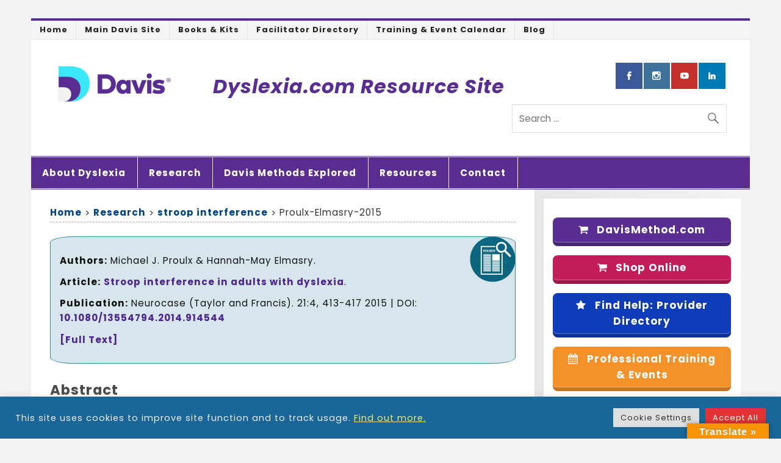

--- FILE ---
content_type: text/html; charset=UTF-8
request_url: https://www.dyslexia.com/reference/proulx-elmasry-2015/
body_size: 18848
content:
<!DOCTYPE html><!-- HTML 5 -->
<html dir="ltr" lang="en-US" prefix="og: https://ogp.me/ns# fb: http://ogp.me/ns/fb#">

<head>
<meta charset="UTF-8" />
<meta name="viewport" content="width=device-width, initial-scale=1">
<link rel="profile" href="http://gmpg.org/xfn/11" />
<link rel="pingback" href="https://www.dyslexia.com/xmlrpc.php" />

<title>Proulx-Elmasry-2015 | Dyslexia.com Resource Site</title>

		<!-- All in One SEO 4.9.3 - aioseo.com -->
	<meta name="description" content="Abstract Prior research on developmental dyslexia using Stroop tasks with young participants has found increased interference in participants with dyslexia relative to controls. Here we extend these findings to adult participants, and introduce a novel test of Stroop incongruity, whereby the color names appeared on an object colored in the incongruent color. The results imply" />
	<meta name="robots" content="max-image-preview:large" />
	<link rel="canonical" href="https://www.dyslexia.com/reference/proulx-elmasry-2015/" />
	<meta name="generator" content="All in One SEO (AIOSEO) 4.9.3" />
		<meta property="og:locale" content="en_US" />
		<meta property="og:site_name" content="Dyslexia.com Resource Site |" />
		<meta property="og:type" content="article" />
		<meta property="og:title" content="Proulx-Elmasry-2015 | Dyslexia.com Resource Site" />
		<meta property="og:description" content="Abstract Prior research on developmental dyslexia using Stroop tasks with young participants has found increased interference in participants with dyslexia relative to controls. Here we extend these findings to adult participants, and introduce a novel test of Stroop incongruity, whereby the color names appeared on an object colored in the incongruent color. The results imply" />
		<meta property="og:url" content="https://www.dyslexia.com/reference/proulx-elmasry-2015/" />
		<meta property="og:image" content="https://www.dyslexia.com/wp-content/uploads/2024/04/davisrlogo.png" />
		<meta property="og:image:secure_url" content="https://www.dyslexia.com/wp-content/uploads/2024/04/davisrlogo.png" />
		<meta property="article:published_time" content="2020-09-14T03:04:33+00:00" />
		<meta property="article:modified_time" content="2024-12-15T10:48:49+00:00" />
		<meta name="twitter:card" content="summary" />
		<meta name="twitter:title" content="Proulx-Elmasry-2015 | Dyslexia.com Resource Site" />
		<meta name="twitter:description" content="Abstract Prior research on developmental dyslexia using Stroop tasks with young participants has found increased interference in participants with dyslexia relative to controls. Here we extend these findings to adult participants, and introduce a novel test of Stroop incongruity, whereby the color names appeared on an object colored in the incongruent color. The results imply" />
		<meta name="twitter:image" content="https://www.dyslexia.com/wp-content/uploads/2024/04/davisrlogo.png" />
		<script type="application/ld+json" class="aioseo-schema">
			{"@context":"https:\/\/schema.org","@graph":[{"@type":"BreadcrumbList","@id":"https:\/\/www.dyslexia.com\/reference\/proulx-elmasry-2015\/#breadcrumblist","itemListElement":[{"@type":"ListItem","@id":"https:\/\/www.dyslexia.com#listItem","position":1,"name":"Home","item":"https:\/\/www.dyslexia.com","nextItem":{"@type":"ListItem","@id":"https:\/\/www.dyslexia.com\/reference\/#listItem","name":"References"}},{"@type":"ListItem","@id":"https:\/\/www.dyslexia.com\/reference\/#listItem","position":2,"name":"References","item":"https:\/\/www.dyslexia.com\/reference\/","nextItem":{"@type":"ListItem","@id":"https:\/\/www.dyslexia.com\/tag\/stroop-interference\/#listItem","name":"stroop interference"},"previousItem":{"@type":"ListItem","@id":"https:\/\/www.dyslexia.com#listItem","name":"Home"}},{"@type":"ListItem","@id":"https:\/\/www.dyslexia.com\/tag\/stroop-interference\/#listItem","position":3,"name":"stroop interference","item":"https:\/\/www.dyslexia.com\/tag\/stroop-interference\/","nextItem":{"@type":"ListItem","@id":"https:\/\/www.dyslexia.com\/reference\/proulx-elmasry-2015\/#listItem","name":"Proulx-Elmasry-2015"},"previousItem":{"@type":"ListItem","@id":"https:\/\/www.dyslexia.com\/reference\/#listItem","name":"References"}},{"@type":"ListItem","@id":"https:\/\/www.dyslexia.com\/reference\/proulx-elmasry-2015\/#listItem","position":4,"name":"Proulx-Elmasry-2015","previousItem":{"@type":"ListItem","@id":"https:\/\/www.dyslexia.com\/tag\/stroop-interference\/#listItem","name":"stroop interference"}}]},{"@type":"Organization","@id":"https:\/\/www.dyslexia.com\/#organization","name":"Dyslexia the Gift","url":"https:\/\/www.dyslexia.com\/","logo":{"@type":"ImageObject","url":"https:\/\/www.dyslexia.com\/wp-content\/uploads\/2024\/04\/davisrlogo.png","@id":"https:\/\/www.dyslexia.com\/reference\/proulx-elmasry-2015\/#organizationLogo","width":300,"height":102},"image":{"@id":"https:\/\/www.dyslexia.com\/reference\/proulx-elmasry-2015\/#organizationLogo"}},{"@type":"WebPage","@id":"https:\/\/www.dyslexia.com\/reference\/proulx-elmasry-2015\/#webpage","url":"https:\/\/www.dyslexia.com\/reference\/proulx-elmasry-2015\/","name":"Proulx-Elmasry-2015 | Dyslexia.com Resource Site","description":"Abstract Prior research on developmental dyslexia using Stroop tasks with young participants has found increased interference in participants with dyslexia relative to controls. Here we extend these findings to adult participants, and introduce a novel test of Stroop incongruity, whereby the color names appeared on an object colored in the incongruent color. The results imply","inLanguage":"en-US","isPartOf":{"@id":"https:\/\/www.dyslexia.com\/#website"},"breadcrumb":{"@id":"https:\/\/www.dyslexia.com\/reference\/proulx-elmasry-2015\/#breadcrumblist"},"image":{"@type":"ImageObject","url":"https:\/\/www.dyslexia.com\/wp-content\/uploads\/2019\/06\/research-icon-24.png","@id":"https:\/\/www.dyslexia.com\/reference\/proulx-elmasry-2015\/#mainImage","width":260,"height":260,"caption":"Research Icon"},"primaryImageOfPage":{"@id":"https:\/\/www.dyslexia.com\/reference\/proulx-elmasry-2015\/#mainImage"},"datePublished":"2020-09-13T20:04:33-07:00","dateModified":"2024-12-15T02:48:49-08:00"},{"@type":"WebSite","@id":"https:\/\/www.dyslexia.com\/#website","url":"https:\/\/www.dyslexia.com\/","name":"Dyslexia the Gift","inLanguage":"en-US","publisher":{"@id":"https:\/\/www.dyslexia.com\/#organization"}}]}
		</script>
		<!-- All in One SEO -->

<link rel='dns-prefetch' href='//translate.google.com' />
<link rel='dns-prefetch' href='//code.responsivevoice.org' />
<link rel='dns-prefetch' href='//stats.wp.com' />
<link rel='dns-prefetch' href='//fonts.googleapis.com' />
<link rel='dns-prefetch' href='//maxcdn.bootstrapcdn.com' />
<link rel="alternate" type="application/rss+xml" title="Dyslexia.com Resource Site &raquo; Feed" href="https://www.dyslexia.com/feed/" />
<link rel="alternate" type="application/rss+xml" title="Dyslexia.com Resource Site &raquo; Comments Feed" href="https://www.dyslexia.com/comments/feed/" />
<link rel="alternate" title="oEmbed (JSON)" type="application/json+oembed" href="https://www.dyslexia.com/wp-json/oembed/1.0/embed?url=https%3A%2F%2Fwww.dyslexia.com%2Freference%2Fproulx-elmasry-2015%2F" />
<link rel="alternate" title="oEmbed (XML)" type="text/xml+oembed" href="https://www.dyslexia.com/wp-json/oembed/1.0/embed?url=https%3A%2F%2Fwww.dyslexia.com%2Freference%2Fproulx-elmasry-2015%2F&#038;format=xml" />
<style id='wp-img-auto-sizes-contain-inline-css' type='text/css'>
img:is([sizes=auto i],[sizes^="auto," i]){contain-intrinsic-size:3000px 1500px}
/*# sourceURL=wp-img-auto-sizes-contain-inline-css */
</style>
<link rel='stylesheet' id='smartline-custom-fonts-css' href='https://www.dyslexia.com/wp-content/themes/smartline-lite/css/custom-fonts.css?ver=20180413' type='text/css' media='all' />
<link rel='stylesheet' id='smartline-pro-custom-fonts-css' href='//fonts.googleapis.com/css?family=Poppins%3A400%2C400italic%2C700%2C700italic%7CPoppins%3A400%2C400italic%2C700%2C700italic%7CPoppins%3A400%2C400italic%2C700%2C700italic%7CPoppins%3A400%2C400italic%2C700%2C700italic&#038;subset=latin%2Clatin-ext' type='text/css' media='all' />
<style id='wp-emoji-styles-inline-css' type='text/css'>

	img.wp-smiley, img.emoji {
		display: inline !important;
		border: none !important;
		box-shadow: none !important;
		height: 1em !important;
		width: 1em !important;
		margin: 0 0.07em !important;
		vertical-align: -0.1em !important;
		background: none !important;
		padding: 0 !important;
	}
/*# sourceURL=wp-emoji-styles-inline-css */
</style>
<style id='wp-block-library-inline-css' type='text/css'>
:root{--wp-block-synced-color:#7a00df;--wp-block-synced-color--rgb:122,0,223;--wp-bound-block-color:var(--wp-block-synced-color);--wp-editor-canvas-background:#ddd;--wp-admin-theme-color:#007cba;--wp-admin-theme-color--rgb:0,124,186;--wp-admin-theme-color-darker-10:#006ba1;--wp-admin-theme-color-darker-10--rgb:0,107,160.5;--wp-admin-theme-color-darker-20:#005a87;--wp-admin-theme-color-darker-20--rgb:0,90,135;--wp-admin-border-width-focus:2px}@media (min-resolution:192dpi){:root{--wp-admin-border-width-focus:1.5px}}.wp-element-button{cursor:pointer}:root .has-very-light-gray-background-color{background-color:#eee}:root .has-very-dark-gray-background-color{background-color:#313131}:root .has-very-light-gray-color{color:#eee}:root .has-very-dark-gray-color{color:#313131}:root .has-vivid-green-cyan-to-vivid-cyan-blue-gradient-background{background:linear-gradient(135deg,#00d084,#0693e3)}:root .has-purple-crush-gradient-background{background:linear-gradient(135deg,#34e2e4,#4721fb 50%,#ab1dfe)}:root .has-hazy-dawn-gradient-background{background:linear-gradient(135deg,#faaca8,#dad0ec)}:root .has-subdued-olive-gradient-background{background:linear-gradient(135deg,#fafae1,#67a671)}:root .has-atomic-cream-gradient-background{background:linear-gradient(135deg,#fdd79a,#004a59)}:root .has-nightshade-gradient-background{background:linear-gradient(135deg,#330968,#31cdcf)}:root .has-midnight-gradient-background{background:linear-gradient(135deg,#020381,#2874fc)}:root{--wp--preset--font-size--normal:16px;--wp--preset--font-size--huge:42px}.has-regular-font-size{font-size:1em}.has-larger-font-size{font-size:2.625em}.has-normal-font-size{font-size:var(--wp--preset--font-size--normal)}.has-huge-font-size{font-size:var(--wp--preset--font-size--huge)}.has-text-align-center{text-align:center}.has-text-align-left{text-align:left}.has-text-align-right{text-align:right}.has-fit-text{white-space:nowrap!important}#end-resizable-editor-section{display:none}.aligncenter{clear:both}.items-justified-left{justify-content:flex-start}.items-justified-center{justify-content:center}.items-justified-right{justify-content:flex-end}.items-justified-space-between{justify-content:space-between}.screen-reader-text{border:0;clip-path:inset(50%);height:1px;margin:-1px;overflow:hidden;padding:0;position:absolute;width:1px;word-wrap:normal!important}.screen-reader-text:focus{background-color:#ddd;clip-path:none;color:#444;display:block;font-size:1em;height:auto;left:5px;line-height:normal;padding:15px 23px 14px;text-decoration:none;top:5px;width:auto;z-index:100000}html :where(.has-border-color){border-style:solid}html :where([style*=border-top-color]){border-top-style:solid}html :where([style*=border-right-color]){border-right-style:solid}html :where([style*=border-bottom-color]){border-bottom-style:solid}html :where([style*=border-left-color]){border-left-style:solid}html :where([style*=border-width]){border-style:solid}html :where([style*=border-top-width]){border-top-style:solid}html :where([style*=border-right-width]){border-right-style:solid}html :where([style*=border-bottom-width]){border-bottom-style:solid}html :where([style*=border-left-width]){border-left-style:solid}html :where(img[class*=wp-image-]){height:auto;max-width:100%}:where(figure){margin:0 0 1em}html :where(.is-position-sticky){--wp-admin--admin-bar--position-offset:var(--wp-admin--admin-bar--height,0px)}@media screen and (max-width:600px){html :where(.is-position-sticky){--wp-admin--admin-bar--position-offset:0px}}

/*# sourceURL=wp-block-library-inline-css */
</style><style id='global-styles-inline-css' type='text/css'>
:root{--wp--preset--aspect-ratio--square: 1;--wp--preset--aspect-ratio--4-3: 4/3;--wp--preset--aspect-ratio--3-4: 3/4;--wp--preset--aspect-ratio--3-2: 3/2;--wp--preset--aspect-ratio--2-3: 2/3;--wp--preset--aspect-ratio--16-9: 16/9;--wp--preset--aspect-ratio--9-16: 9/16;--wp--preset--color--black: #353535;--wp--preset--color--cyan-bluish-gray: #abb8c3;--wp--preset--color--white: #ffffff;--wp--preset--color--pale-pink: #f78da7;--wp--preset--color--vivid-red: #cf2e2e;--wp--preset--color--luminous-vivid-orange: #ff6900;--wp--preset--color--luminous-vivid-amber: #fcb900;--wp--preset--color--light-green-cyan: #7bdcb5;--wp--preset--color--vivid-green-cyan: #00d084;--wp--preset--color--pale-cyan-blue: #8ed1fc;--wp--preset--color--vivid-cyan-blue: #0693e3;--wp--preset--color--vivid-purple: #9b51e0;--wp--preset--color--primary: #004488;--wp--preset--color--light-gray: #f0f0f0;--wp--preset--color--dark-gray: #777777;--wp--preset--gradient--vivid-cyan-blue-to-vivid-purple: linear-gradient(135deg,rgb(6,147,227) 0%,rgb(155,81,224) 100%);--wp--preset--gradient--light-green-cyan-to-vivid-green-cyan: linear-gradient(135deg,rgb(122,220,180) 0%,rgb(0,208,130) 100%);--wp--preset--gradient--luminous-vivid-amber-to-luminous-vivid-orange: linear-gradient(135deg,rgb(252,185,0) 0%,rgb(255,105,0) 100%);--wp--preset--gradient--luminous-vivid-orange-to-vivid-red: linear-gradient(135deg,rgb(255,105,0) 0%,rgb(207,46,46) 100%);--wp--preset--gradient--very-light-gray-to-cyan-bluish-gray: linear-gradient(135deg,rgb(238,238,238) 0%,rgb(169,184,195) 100%);--wp--preset--gradient--cool-to-warm-spectrum: linear-gradient(135deg,rgb(74,234,220) 0%,rgb(151,120,209) 20%,rgb(207,42,186) 40%,rgb(238,44,130) 60%,rgb(251,105,98) 80%,rgb(254,248,76) 100%);--wp--preset--gradient--blush-light-purple: linear-gradient(135deg,rgb(255,206,236) 0%,rgb(152,150,240) 100%);--wp--preset--gradient--blush-bordeaux: linear-gradient(135deg,rgb(254,205,165) 0%,rgb(254,45,45) 50%,rgb(107,0,62) 100%);--wp--preset--gradient--luminous-dusk: linear-gradient(135deg,rgb(255,203,112) 0%,rgb(199,81,192) 50%,rgb(65,88,208) 100%);--wp--preset--gradient--pale-ocean: linear-gradient(135deg,rgb(255,245,203) 0%,rgb(182,227,212) 50%,rgb(51,167,181) 100%);--wp--preset--gradient--electric-grass: linear-gradient(135deg,rgb(202,248,128) 0%,rgb(113,206,126) 100%);--wp--preset--gradient--midnight: linear-gradient(135deg,rgb(2,3,129) 0%,rgb(40,116,252) 100%);--wp--preset--font-size--small: 13px;--wp--preset--font-size--medium: 20px;--wp--preset--font-size--large: 36px;--wp--preset--font-size--x-large: 42px;--wp--preset--spacing--20: 0.44rem;--wp--preset--spacing--30: 0.67rem;--wp--preset--spacing--40: 1rem;--wp--preset--spacing--50: 1.5rem;--wp--preset--spacing--60: 2.25rem;--wp--preset--spacing--70: 3.38rem;--wp--preset--spacing--80: 5.06rem;--wp--preset--shadow--natural: 6px 6px 9px rgba(0, 0, 0, 0.2);--wp--preset--shadow--deep: 12px 12px 50px rgba(0, 0, 0, 0.4);--wp--preset--shadow--sharp: 6px 6px 0px rgba(0, 0, 0, 0.2);--wp--preset--shadow--outlined: 6px 6px 0px -3px rgb(255, 255, 255), 6px 6px rgb(0, 0, 0);--wp--preset--shadow--crisp: 6px 6px 0px rgb(0, 0, 0);}:where(.is-layout-flex){gap: 0.5em;}:where(.is-layout-grid){gap: 0.5em;}body .is-layout-flex{display: flex;}.is-layout-flex{flex-wrap: wrap;align-items: center;}.is-layout-flex > :is(*, div){margin: 0;}body .is-layout-grid{display: grid;}.is-layout-grid > :is(*, div){margin: 0;}:where(.wp-block-columns.is-layout-flex){gap: 2em;}:where(.wp-block-columns.is-layout-grid){gap: 2em;}:where(.wp-block-post-template.is-layout-flex){gap: 1.25em;}:where(.wp-block-post-template.is-layout-grid){gap: 1.25em;}.has-black-color{color: var(--wp--preset--color--black) !important;}.has-cyan-bluish-gray-color{color: var(--wp--preset--color--cyan-bluish-gray) !important;}.has-white-color{color: var(--wp--preset--color--white) !important;}.has-pale-pink-color{color: var(--wp--preset--color--pale-pink) !important;}.has-vivid-red-color{color: var(--wp--preset--color--vivid-red) !important;}.has-luminous-vivid-orange-color{color: var(--wp--preset--color--luminous-vivid-orange) !important;}.has-luminous-vivid-amber-color{color: var(--wp--preset--color--luminous-vivid-amber) !important;}.has-light-green-cyan-color{color: var(--wp--preset--color--light-green-cyan) !important;}.has-vivid-green-cyan-color{color: var(--wp--preset--color--vivid-green-cyan) !important;}.has-pale-cyan-blue-color{color: var(--wp--preset--color--pale-cyan-blue) !important;}.has-vivid-cyan-blue-color{color: var(--wp--preset--color--vivid-cyan-blue) !important;}.has-vivid-purple-color{color: var(--wp--preset--color--vivid-purple) !important;}.has-black-background-color{background-color: var(--wp--preset--color--black) !important;}.has-cyan-bluish-gray-background-color{background-color: var(--wp--preset--color--cyan-bluish-gray) !important;}.has-white-background-color{background-color: var(--wp--preset--color--white) !important;}.has-pale-pink-background-color{background-color: var(--wp--preset--color--pale-pink) !important;}.has-vivid-red-background-color{background-color: var(--wp--preset--color--vivid-red) !important;}.has-luminous-vivid-orange-background-color{background-color: var(--wp--preset--color--luminous-vivid-orange) !important;}.has-luminous-vivid-amber-background-color{background-color: var(--wp--preset--color--luminous-vivid-amber) !important;}.has-light-green-cyan-background-color{background-color: var(--wp--preset--color--light-green-cyan) !important;}.has-vivid-green-cyan-background-color{background-color: var(--wp--preset--color--vivid-green-cyan) !important;}.has-pale-cyan-blue-background-color{background-color: var(--wp--preset--color--pale-cyan-blue) !important;}.has-vivid-cyan-blue-background-color{background-color: var(--wp--preset--color--vivid-cyan-blue) !important;}.has-vivid-purple-background-color{background-color: var(--wp--preset--color--vivid-purple) !important;}.has-black-border-color{border-color: var(--wp--preset--color--black) !important;}.has-cyan-bluish-gray-border-color{border-color: var(--wp--preset--color--cyan-bluish-gray) !important;}.has-white-border-color{border-color: var(--wp--preset--color--white) !important;}.has-pale-pink-border-color{border-color: var(--wp--preset--color--pale-pink) !important;}.has-vivid-red-border-color{border-color: var(--wp--preset--color--vivid-red) !important;}.has-luminous-vivid-orange-border-color{border-color: var(--wp--preset--color--luminous-vivid-orange) !important;}.has-luminous-vivid-amber-border-color{border-color: var(--wp--preset--color--luminous-vivid-amber) !important;}.has-light-green-cyan-border-color{border-color: var(--wp--preset--color--light-green-cyan) !important;}.has-vivid-green-cyan-border-color{border-color: var(--wp--preset--color--vivid-green-cyan) !important;}.has-pale-cyan-blue-border-color{border-color: var(--wp--preset--color--pale-cyan-blue) !important;}.has-vivid-cyan-blue-border-color{border-color: var(--wp--preset--color--vivid-cyan-blue) !important;}.has-vivid-purple-border-color{border-color: var(--wp--preset--color--vivid-purple) !important;}.has-vivid-cyan-blue-to-vivid-purple-gradient-background{background: var(--wp--preset--gradient--vivid-cyan-blue-to-vivid-purple) !important;}.has-light-green-cyan-to-vivid-green-cyan-gradient-background{background: var(--wp--preset--gradient--light-green-cyan-to-vivid-green-cyan) !important;}.has-luminous-vivid-amber-to-luminous-vivid-orange-gradient-background{background: var(--wp--preset--gradient--luminous-vivid-amber-to-luminous-vivid-orange) !important;}.has-luminous-vivid-orange-to-vivid-red-gradient-background{background: var(--wp--preset--gradient--luminous-vivid-orange-to-vivid-red) !important;}.has-very-light-gray-to-cyan-bluish-gray-gradient-background{background: var(--wp--preset--gradient--very-light-gray-to-cyan-bluish-gray) !important;}.has-cool-to-warm-spectrum-gradient-background{background: var(--wp--preset--gradient--cool-to-warm-spectrum) !important;}.has-blush-light-purple-gradient-background{background: var(--wp--preset--gradient--blush-light-purple) !important;}.has-blush-bordeaux-gradient-background{background: var(--wp--preset--gradient--blush-bordeaux) !important;}.has-luminous-dusk-gradient-background{background: var(--wp--preset--gradient--luminous-dusk) !important;}.has-pale-ocean-gradient-background{background: var(--wp--preset--gradient--pale-ocean) !important;}.has-electric-grass-gradient-background{background: var(--wp--preset--gradient--electric-grass) !important;}.has-midnight-gradient-background{background: var(--wp--preset--gradient--midnight) !important;}.has-small-font-size{font-size: var(--wp--preset--font-size--small) !important;}.has-medium-font-size{font-size: var(--wp--preset--font-size--medium) !important;}.has-large-font-size{font-size: var(--wp--preset--font-size--large) !important;}.has-x-large-font-size{font-size: var(--wp--preset--font-size--x-large) !important;}
/*# sourceURL=global-styles-inline-css */
</style>

<style id='classic-theme-styles-inline-css' type='text/css'>
/*! This file is auto-generated */
.wp-block-button__link{color:#fff;background-color:#32373c;border-radius:9999px;box-shadow:none;text-decoration:none;padding:calc(.667em + 2px) calc(1.333em + 2px);font-size:1.125em}.wp-block-file__button{background:#32373c;color:#fff;text-decoration:none}
/*# sourceURL=/wp-includes/css/classic-themes.min.css */
</style>
<link rel='stylesheet' id='cookie-law-info-css' href='https://www.dyslexia.com/wp-content/plugins/cookie-law-info/legacy/public/css/cookie-law-info-public.css?ver=3.3.9.1' type='text/css' media='all' />
<link rel='stylesheet' id='cookie-law-info-gdpr-css' href='https://www.dyslexia.com/wp-content/plugins/cookie-law-info/legacy/public/css/cookie-law-info-gdpr.css?ver=3.3.9.1' type='text/css' media='all' />
<link rel='stylesheet' id='google-language-translator-css' href='https://www.dyslexia.com/wp-content/plugins/google-language-translator/css/style.css?ver=6.0.20' type='text/css' media='' />
<link rel='stylesheet' id='glt-toolbar-styles-css' href='https://www.dyslexia.com/wp-content/plugins/google-language-translator/css/toolbar.css?ver=6.0.20' type='text/css' media='' />
<link rel='stylesheet' id='page-list-style-css' href='https://www.dyslexia.com/wp-content/plugins/page-list/css/page-list.css?ver=5.9' type='text/css' media='all' />
<link rel='stylesheet' id='rv-style-css' href='https://www.dyslexia.com/wp-content/plugins/responsivevoice-text-to-speech/includes/css/responsivevoice.css?ver=6.9' type='text/css' media='all' />
<link rel='stylesheet' id='smartline-lite-stylesheet-css' href='https://www.dyslexia.com/wp-content/themes/smartline-child/style.css?ver=20230606.0' type='text/css' media='all' />
<link rel='stylesheet' id='smartline-widgets-stylesheet-css' href='https://www.dyslexia.com/wp-content/plugins/smartline-widgets/css/smartline-widgets.css?ver=6.9' type='text/css' media='all' />
<link rel='stylesheet' id='super-rss-reader-css' href='https://www.dyslexia.com/wp-content/plugins/super-rss-reader/public/css/style.min.css?ver=5.4' type='text/css' media='all' />
<link rel='stylesheet' id='widgetopts-styles-css' href='https://www.dyslexia.com/wp-content/plugins/widget-options/assets/css/widget-options.css?ver=4.1.3' type='text/css' media='all' />
<link rel='stylesheet' id='parent-style-css' href='https://www.dyslexia.com/wp-content/themes/smartline-lite/style.css?ver=6.9' type='text/css' media='all' />
<link rel='stylesheet' id='load-fa-css' href='https://maxcdn.bootstrapcdn.com/font-awesome/4.7.0/css/font-awesome.min.css?ver=6.9' type='text/css' media='all' />
<link rel='stylesheet' id='genericons-css' href='https://www.dyslexia.com/wp-content/plugins/jetpack/_inc/genericons/genericons/genericons.css?ver=3.1' type='text/css' media='all' />
<link rel='stylesheet' id='upw_theme_standard-css' href='https://www.dyslexia.com/wp-content/plugins/ultimate-posts-widget/css/upw-theme-standard.min.css?ver=6.9' type='text/css' media='all' />
<link rel='stylesheet' id='smartline-pro-stylesheet-css' href='https://www.dyslexia.com/wp-content/plugins/smartline-pro/css/smartline-pro.css?ver=1.2.1' type='text/css' media='all' />
<script type="text/javascript" src="https://www.dyslexia.com/wp-includes/js/jquery/jquery.min.js?ver=3.7.1" id="jquery-core-js"></script>
<script type="text/javascript" src="https://www.dyslexia.com/wp-includes/js/jquery/jquery-migrate.min.js?ver=3.4.1" id="jquery-migrate-js"></script>
<script type="text/javascript" id="cookie-law-info-js-extra">
/* <![CDATA[ */
var Cli_Data = {"nn_cookie_ids":[],"cookielist":[],"non_necessary_cookies":[],"ccpaEnabled":"","ccpaRegionBased":"","ccpaBarEnabled":"","strictlyEnabled":["necessary","obligatoire"],"ccpaType":"gdpr","js_blocking":"1","custom_integration":"","triggerDomRefresh":"","secure_cookies":""};
var cli_cookiebar_settings = {"animate_speed_hide":"500","animate_speed_show":"500","background":"#1b6699","border":"#b1a6a6c2","border_on":"","button_1_button_colour":"#61a229","button_1_button_hover":"#4e8221","button_1_link_colour":"#fff","button_1_as_button":"1","button_1_new_win":"","button_2_button_colour":"#333","button_2_button_hover":"#292929","button_2_link_colour":"#eded6f","button_2_as_button":"","button_2_hidebar":"","button_3_button_colour":"#dedfe0","button_3_button_hover":"#b2b2b3","button_3_link_colour":"#333333","button_3_as_button":"1","button_3_new_win":"","button_4_button_colour":"#dedfe0","button_4_button_hover":"#b2b2b3","button_4_link_colour":"#333333","button_4_as_button":"1","button_7_button_colour":"#e23434","button_7_button_hover":"#b52a2a","button_7_link_colour":"#fff","button_7_as_button":"1","button_7_new_win":"","font_family":"inherit","header_fix":"","notify_animate_hide":"1","notify_animate_show":"","notify_div_id":"#cookie-law-info-bar","notify_position_horizontal":"right","notify_position_vertical":"bottom","scroll_close":"","scroll_close_reload":"","accept_close_reload":"","reject_close_reload":"","showagain_tab":"","showagain_background":"#fff","showagain_border":"#000","showagain_div_id":"#cookie-law-info-again","showagain_x_position":"100px","text":"#eeeeee","show_once_yn":"1","show_once":"15000","logging_on":"","as_popup":"","popup_overlay":"1","bar_heading_text":"","cookie_bar_as":"banner","popup_showagain_position":"bottom-right","widget_position":"left"};
var log_object = {"ajax_url":"https://www.dyslexia.com/wp-admin/admin-ajax.php"};
//# sourceURL=cookie-law-info-js-extra
/* ]]> */
</script>
<script type="text/javascript" src="https://www.dyslexia.com/wp-content/plugins/cookie-law-info/legacy/public/js/cookie-law-info-public.js?ver=3.3.9.1" id="cookie-law-info-js"></script>
<script type="text/javascript" src="https://code.responsivevoice.org/responsivevoice.js?key=B69NnJcj" id="responsive-voice-js"></script>
<script type="text/javascript" src="https://www.dyslexia.com/wp-content/plugins/super-rss-reader/public/js/jquery.easy-ticker.min.js?ver=5.4" id="jquery-easy-ticker-js"></script>
<script type="text/javascript" src="https://www.dyslexia.com/wp-content/plugins/super-rss-reader/public/js/script.min.js?ver=5.4" id="super-rss-reader-js"></script>
<script type="text/javascript" id="smartline-lite-jquery-navigation-js-extra">
/* <![CDATA[ */
var smartline_menu_title = {"text":"Menu"};
//# sourceURL=smartline-lite-jquery-navigation-js-extra
/* ]]> */
</script>
<script type="text/javascript" src="https://www.dyslexia.com/wp-content/themes/smartline-lite/js/navigation.js?ver=20210324" id="smartline-lite-jquery-navigation-js"></script>
<link rel="https://api.w.org/" href="https://www.dyslexia.com/wp-json/" /><link rel="EditURI" type="application/rsd+xml" title="RSD" href="https://www.dyslexia.com/xmlrpc.php?rsd" />

<link rel='shortlink' href='https://www.dyslexia.com/?p=6429' />
<style>#google_language_translator{width:auto!important;}div.skiptranslate.goog-te-gadget{display:inline!important;}.goog-tooltip{display: none!important;}.goog-tooltip:hover{display: none!important;}.goog-text-highlight{background-color:transparent!important;border:none!important;box-shadow:none!important;}#google_language_translator select.goog-te-combo{color:#32373c;}#google_language_translator{color:transparent;}body{top:0px!important;}#goog-gt-{display:none!important;}font font{background-color:transparent!important;box-shadow:none!important;position:initial!important;}#glt-translate-trigger > span{color:#ffffff;}#glt-translate-trigger{background:#f89406;}.goog-te-gadget .goog-te-combo{width:100%;}</style>	<style>img#wpstats{display:none}</style>
		<style type="text/css">
			#header-wrap {
				border-top: 4px solid #592d91;
			}
			#navi-wrap {
				border-top: 1px solid #592d91;
				border-bottom: 1px solid #592d91;
			}
			#mainnav-icon, #mainnav-toggle {
				background: #592d91;
			}
			@media only screen and (min-width: 60em) {
				#mainnav, #mainnav-menu {
					background: #592d91;
				}
			}
			#mainnav-menu a:hover, #mainnav-menu ul {
				background: #633f91;
			}
			
			@media only screen and (max-width: 60em) {
				#mainnav-toggle:hover, #mainnav-menu, #mainnav-menu a, #mainnav-menu ul {
					background: #633f91;
				}
				#mainnav-menu a:hover {
					background: rgba(255,255,255,0.05); 
				}
			}
			
			@media only screen and (min-width: 60em) {
				#mainnav-menu li.menu-item:hover a {
					background: #633f91;
				}
			}
			#logo .site-title, #logo .site-title a:link, #logo .site-title a:visited, 
			.page-title, .post-title, .post-title a:link, .post-title a:visited, .archive-title span {
				color: #594a4f;
			}
			#logo .site-title a:hover, #logo .site-title a:active, .post-title a:hover, .post-title a:active {
				color: #333;
			}
			a, a:link, a:visited, .comment a:link, .comment a:visited,
			.post-pagination a:link, .post-pagination a:visited, #image-nav .nav-previous a, #image-nav .nav-next a {
				color: #4d2591;
			}
			.post-pagination .current {
				background-color: #4d2591;
			}
			#sidebar .widgettitle, #frontpage-magazine-widgets .widget .widgettitle {
				background: #633f91;
				border: 1px solid #633f91;
			}
			#sidebar .widget a:link, #sidebar .widget a:visited {
				color: #593f91;
			}
			#footer-widgets-bg {
				background-color: #6b4f91;
			}
			#footer {
				background-color: #592d91;
			}</style><style type="text/css">
			body, input, textarea {
				font-family: "Poppins", Arial, Helvetica, sans-serif;
			}
			#logo .site-title, .page-title, .post-title, #frontpage-slider .zeeslide .slide-entry .slide-title,
			#comments .comments-title, #respond #reply-title {
				font-family: "Poppins", Arial, Helvetica, sans-serif;
			}
			#mainnav-icon, #mainnav-toggle, #mainnav-menu a {
				font-family: "Poppins", Arial, Helvetica, sans-serif;
			}
			.widgettitle, #frontpage-magazine-widgets .widget .widgettitle {
				font-family: "Poppins", Arial, Helvetica, sans-serif;
			}</style><style type="text/css" id="custom-background-css">
body.custom-background { background-color: #f1f2f2; }
</style>
	<link rel="icon" href="https://www.dyslexia.com/wp-content/uploads/2024/04/cropped-Davis_Symbol_RGB-32x32.png" sizes="32x32" />
<link rel="icon" href="https://www.dyslexia.com/wp-content/uploads/2024/04/cropped-Davis_Symbol_RGB-192x192.png" sizes="192x192" />
<link rel="apple-touch-icon" href="https://www.dyslexia.com/wp-content/uploads/2024/04/cropped-Davis_Symbol_RGB-180x180.png" />
<meta name="msapplication-TileImage" content="https://www.dyslexia.com/wp-content/uploads/2024/04/cropped-Davis_Symbol_RGB-270x270.png" />
		<style type="text/css" id="wp-custom-css">
			#logo .custom-logo {
    max-width: 200px;
}
#logo .site-title  {
color: #592d91;
/*display:block;*/
font-size:2.1em;
margin-left:1em;
margin-top:0.7em;
font-style:oblique;
}
#logo .site-title, #logo .site-title a:link, #logo .site-title a:visited {color: #592d91;}
h1.page-title {
    color: #5d5a5a;}
.entry h2 {
	color: #592d91 !important; }
.entry h3 {
	color: #4a4a4a; }
.entry h4, .comment h4 {
    color: #857c9f !important;}
#dysbar .srr-active-tab {
    background-color: #614092 !important;}
#dysbar .srr-tab-wrap li {
background-color: #3be8f847;}
#topnav-menu a:hover {
    background: #3be8f866;}
#post-28 h3:not(.page-list-ext-title), #post-30 h3:not(.page-list-ext-title), #post-32 h3:not(.page-list-ext-title), #post-34 h3:not(.page-list-ext-title), #post-141 h3:not(.page-list-ext-title), #post-143 h3:not(.page-list-ext-title), #post-2114 h3:not(.page-list-ext-title) {
    color: #FFF;
	background: #572e92!important; }
.error404 .widgettitle {
	background: #6be9f9; }

/* Big Screens Navi Fix | >720px */

@media only screen and (min-width: 60em) {
	#mainnav-menu li.menu-item:hover a:hover { background: #44c9d6;}
	}

		</style>
		
    <!-- START - Open Graph and Twitter Card Tags 3.3.8 -->
     <!-- Facebook Open Graph -->
      <meta property="og:locale" content="en_US"/>
      <meta property="og:site_name" content="Dyslexia.com Resource Site"/>
      <meta property="og:title" content="Proulx-Elmasry-2015"/>
      <meta property="og:url" content="https://www.dyslexia.com/reference/proulx-elmasry-2015/"/>
      <meta property="og:type" content="article"/>
      <meta property="og:description" content="Abstract



Prior research on developmental dyslexia using Stroop tasks with young participants has found increased interference in participants with dyslexia relative to controls. Here we extend these findings to adult participants, and introduce a novel test of Stroop incongruity, whereby the"/>
      <meta property="og:image" content="https://www.dyslexia.com/wp-content/uploads/2019/06/research-icon-24.png"/>
      <meta property="og:image:url" content="https://www.dyslexia.com/wp-content/uploads/2019/06/research-icon-24.png"/>
      <meta property="og:image:secure_url" content="https://www.dyslexia.com/wp-content/uploads/2019/06/research-icon-24.png"/>
     <!-- Google+ / Schema.org -->
     <!-- Twitter Cards -->
      <meta name="twitter:title" content="Proulx-Elmasry-2015"/>
      <meta name="twitter:url" content="https://www.dyslexia.com/reference/proulx-elmasry-2015/"/>
      <meta name="twitter:description" content="Abstract



Prior research on developmental dyslexia using Stroop tasks with young participants has found increased interference in participants with dyslexia relative to controls. Here we extend these findings to adult participants, and introduce a novel test of Stroop incongruity, whereby the"/>
      <meta name="twitter:image" content="https://www.dyslexia.com/wp-content/uploads/2019/06/research-icon-24.png"/>
      <meta name="twitter:card" content="summary_large_image"/>
     <!-- SEO -->
     <!-- Misc. tags -->
     <!-- is_singular -->
    <!-- END - Open Graph and Twitter Card Tags 3.3.8 -->
        
    <link rel='stylesheet' id='cookie-law-info-table-css' href='https://www.dyslexia.com/wp-content/plugins/cookie-law-info/legacy/public/css/cookie-law-info-table.css?ver=3.3.9.1' type='text/css' media='all' />
<link rel='stylesheet' id='su-icons-css' href='https://www.dyslexia.com/wp-content/plugins/shortcodes-ultimate/includes/css/icons.css?ver=1.1.5' type='text/css' media='all' />
<link rel='stylesheet' id='su-shortcodes-css' href='https://www.dyslexia.com/wp-content/plugins/shortcodes-ultimate/includes/css/shortcodes.css?ver=7.4.8' type='text/css' media='all' />
</head>

<body class="wp-singular reference-template-default single single-reference postid-6429 custom-background wp-custom-logo wp-theme-smartline-lite wp-child-theme-smartline-child">


<div id="wrapper" class="hfeed">

	<div id="header-wrap">

		
		<nav id="topnav" class="clearfix" role="navigation">
			<ul id="topnav-menu" class="top-navigation-menu"><li id="menu-item-7" class="menu-item menu-item-type-post_type menu-item-object-page menu-item-home menu-item-7"><a href="https://www.dyslexia.com/">Home</a></li>
<li id="menu-item-7874" class="menu-item menu-item-type-custom menu-item-object-custom menu-item-7874"><a href="https://davismethod.com">Main Davis Site</a></li>
<li id="menu-item-14" class="menu-item menu-item-type-custom menu-item-object-custom menu-item-14"><a href="https://shop.dyslexia.com/">Books &#038; Kits</a></li>
<li id="menu-item-15" class="menu-item menu-item-type-custom menu-item-object-custom menu-item-15"><a href="https://www.davismethod.org/">Facilitator Directory</a></li>
<li id="menu-item-16" class="menu-item menu-item-type-custom menu-item-object-custom menu-item-16"><a href="https://www.davistraining.info/">Training &#038; Event Calendar</a></li>
<li id="menu-item-27" class="menu-item menu-item-type-custom menu-item-object-custom menu-item-27"><a href="https://blog.dyslexia.com/">Blog</a></li>
</ul>		</nav>

		
		<header id="header" class="clearfix" role="banner">

			<div id="logo" class="clearfix">

				<a href="https://www.dyslexia.com/" class="custom-logo-link" rel="home"><img width="300" height="102" src="https://www.dyslexia.com/wp-content/uploads/2024/04/davisrlogo.png" class="custom-logo" alt="Dyslexia.com Resource Site" decoding="async" /></a>				
		<p class="site-title"><a href="https://www.dyslexia.com/" rel="home">Dyslexia.com Resource Site</a></p>

	
									<h2 class="site-description"></h2>
				
			</div>

			<div id="header-content" class="clearfix">
				
		<div id="header-social-icons" class="social-icons-wrap clearfix">
			<ul id="social-icons-menu" class="menu"><li id="menu-item-8" class="menu-item menu-item-type-custom menu-item-object-custom menu-item-8"><a href="https://www.facebook.com/DavisMethods/"><span class="screen-reader-text">Facebook</span></a></li>
<li id="menu-item-7595" class="menu-item menu-item-type-custom menu-item-object-custom menu-item-7595"><a href="https://www.instagram.com/davismethods/"><span class="screen-reader-text">Instagram</span></a></li>
<li id="menu-item-11" class="menu-item menu-item-type-custom menu-item-object-custom menu-item-11"><a href="https://www.youtube.com/user/DavisDyslexia/videos"><span class="screen-reader-text">YouTube</span></a></li>
<li id="menu-item-13" class="menu-item menu-item-type-custom menu-item-object-custom menu-item-13"><a href="https://www.linkedin.com/company/ddai/"><span class="screen-reader-text">LinkedIn</span></a></li>
</ul>		</div>


		<div id="header-search">
			
	<form role="search" method="get" class="search-form" action="https://www.dyslexia.com/">
		<label>
			<span class="screen-reader-text">Search for:</span>
			<input type="search" class="search-field" placeholder="Search &hellip;" value="" name="s">
		</label>
		<button type="submit" class="search-submit">
			<span class="genericon-search"></span>
		</button>
	</form>

		</div>

			</div>

		</header>

	</div>

	<div id="navi-wrap">

		<nav id="mainnav" class="clearfix" role="navigation">
			<ul id="mainnav-menu" class="main-navigation-menu"><li id="menu-item-39" class="menu-item menu-item-type-post_type menu-item-object-page menu-item-has-children menu-item-39"><a href="https://www.dyslexia.com/about-dyslexia/">About Dyslexia</a>
<ul class="sub-menu">
	<li id="menu-item-261" class="menu-item menu-item-type-post_type menu-item-object-page menu-item-261"><a href="https://www.dyslexia.com/about-dyslexia/signs-of-dyslexia/">Signs of Dyslexia</a></li>
	<li id="menu-item-2254" class="menu-item menu-item-type-post_type menu-item-object-page menu-item-2254"><a href="https://www.dyslexia.com/about-dyslexia/understanding-dyslexia/">Understanding Dyslexia</a></li>
	<li id="menu-item-436" class="menu-item menu-item-type-post_type menu-item-object-page menu-item-436"><a href="https://www.dyslexia.com/about-dyslexia/dyslexic-talents/">Dyslexic Talents</a></li>
	<li id="menu-item-6803" class="menu-item menu-item-type-custom menu-item-object-custom menu-item-6803"><a href="https://www.dyslexia.com/about-dyslexia/signs-of-dyslexia/common-characteristics-of-adult-dyslexia/">Adult Dyslexia</a></li>
	<li id="menu-item-1408" class="menu-item menu-item-type-post_type menu-item-object-page menu-item-1408"><a href="https://www.dyslexia.com/about-dyslexia/dyslexic-achievers/">Famous Dyslexics</a></li>
</ul>
</li>
<li id="menu-item-37" class="menu-item menu-item-type-post_type menu-item-object-page menu-item-has-children menu-item-37"><a href="https://www.dyslexia.com/research/">Research</a>
<ul class="sub-menu">
	<li id="menu-item-85" class="menu-item menu-item-type-post_type menu-item-object-page menu-item-85"><a href="https://www.dyslexia.com/research/articles/">Research-Based Articles</a></li>
	<li id="menu-item-86" class="menu-item menu-item-type-post_type menu-item-object-page menu-item-86"><a href="https://www.dyslexia.com/davis-difference/about-davis/inside-the-davis-program/research-studies/">Davis Research Studies</a></li>
	<li id="menu-item-5357" class="menu-item menu-item-type-post_type menu-item-object-page menu-item-5357"><a href="https://www.dyslexia.com/research/influence/comparative-reviews-of-methods/">Davis Methods Compared</a></li>
	<li id="menu-item-84" class="menu-item menu-item-type-post_type menu-item-object-page menu-item-84"><a href="https://www.dyslexia.com/research/influence/">Davis Influence</a></li>
	<li id="menu-item-5997" class="menu-item menu-item-type-post_type menu-item-object-page menu-item-5997"><a href="https://www.dyslexia.com/research/research-database/">Research Database</a></li>
	<li id="menu-item-8022" class="menu-item menu-item-type-post_type menu-item-object-page menu-item-8022"><a href="https://www.dyslexia.com/research/state-dyslexia-laws-archive-links/">State Dyslexia Laws</a></li>
</ul>
</li>
<li id="menu-item-7925" class="menu-item menu-item-type-post_type menu-item-object-page menu-item-has-children menu-item-7925"><a href="https://www.dyslexia.com/davis-difference/">Davis Methods Explored</a>
<ul class="sub-menu">
	<li id="menu-item-7927" class="menu-item menu-item-type-post_type menu-item-object-page menu-item-7927"><a href="https://www.dyslexia.com/davis-difference/about-davis/">About Davis Methods</a></li>
	<li id="menu-item-7926" class="menu-item menu-item-type-post_type menu-item-object-page menu-item-7926"><a href="https://www.dyslexia.com/davis-difference/davis-theory/">Davis Theory Explored</a></li>
	<li id="menu-item-7930" class="menu-item menu-item-type-post_type menu-item-object-page menu-item-7930"><a href="https://www.dyslexia.com/davis-difference/about-davis/inside-the-davis-program/adult-experiences/">Adult Experiences</a></li>
	<li id="menu-item-7928" class="menu-item menu-item-type-post_type menu-item-object-page menu-item-7928"><a href="https://www.dyslexia.com/davis-difference/davis-tools/">Davis Techniques</a></li>
	<li id="menu-item-7931" class="menu-item menu-item-type-post_type menu-item-object-page menu-item-7931"><a href="https://www.dyslexia.com/davis-difference/faq-davis/">Davis FAQ</a></li>
</ul>
</li>
<li id="menu-item-36" class="menu-item menu-item-type-post_type menu-item-object-page menu-item-has-children menu-item-36"><a href="https://www.dyslexia.com/resources/">Resources</a>
<ul class="sub-menu">
	<li id="menu-item-493" class="menu-item menu-item-type-post_type menu-item-object-page menu-item-has-children menu-item-493"><a href="https://www.dyslexia.com/books/">Davis Books</a>
	<ul class="sub-menu">
		<li id="menu-item-494" class="menu-item menu-item-type-post_type menu-item-object-book menu-item-494"><a href="https://www.dyslexia.com/book/the-gift-of-dyslexia/">The Gift of Dyslexia</a></li>
		<li id="menu-item-502" class="menu-item menu-item-type-post_type menu-item-object-book menu-item-502"><a href="https://www.dyslexia.com/book/the-gift-of-learning/">The Gift of Learning</a></li>
		<li id="menu-item-516" class="menu-item menu-item-type-post_type menu-item-object-book menu-item-516"><a href="https://www.dyslexia.com/book/autism-and-the-seeds-of-change/">Autism and the Seeds of Change</a></li>
		<li id="menu-item-7736" class="menu-item menu-item-type-post_type menu-item-object-book menu-item-7736"><a href="https://www.dyslexia.com/book/counting-on-fingers/">Counting on Fingers</a></li>
		<li id="menu-item-591" class="menu-item menu-item-type-post_type menu-item-object-page menu-item-591"><a href="https://www.dyslexia.com/books/translations-2/">Davis Book Translations</a></li>
		<li id="menu-item-4637" class="menu-item menu-item-type-post_type menu-item-object-page menu-item-4637"><a href="https://www.dyslexia.com/research/influence/books-davis-professionals/">More Books by Davis Professionals</a></li>
	</ul>
</li>
	<li id="menu-item-2928" class="menu-item menu-item-type-post_type menu-item-object-page menu-item-2928"><a href="https://www.dyslexia.com/resources/the-dyslexic-reader/">The Dyslexic Reader</a></li>
	<li id="menu-item-4831" class="menu-item menu-item-type-post_type menu-item-object-page menu-item-4831"><a href="https://www.dyslexia.com/resources/online-support/">Davis Online Support</a></li>
</ul>
</li>
<li id="menu-item-145" class="menu-item menu-item-type-post_type menu-item-object-page menu-item-145"><a href="https://www.dyslexia.com/contact/">Contact</a></li>
</ul>		</nav>

	</div>

	
	<div id="wrap" class="clearfix">
		
		<section id="content" class="primary" role="main">
		
		<div id="breadcrumbNav" class="breadcrumbs" typeof="BreadcrumbList" vocab="http://schema.org/">
			<span property="itemListElement" typeof="ListItem"><a property="item" typeof="WebPage" title="Go to Dyslexia.com Resource Site." href="https://www.dyslexia.com" class="home"><span property="name">Home</span></a><meta property="position" content="1"></span> &gt; <span property="itemListElement" typeof="ListItem"><a property="item" typeof="WebPage" title="Go to Research." href="https://www.dyslexia.com/research/" class="reference-root post post-reference"><span property="name">Research</span></a><meta property="position" content="2"></span> &gt; <span property="itemListElement" typeof="ListItem"><a property="item" typeof="WebPage" title="Go to the stroop interference tag archives." href="https://www.dyslexia.com/tag/stroop-interference/?post_type=reference" class="taxonomy post_tag"><span property="name">stroop interference</span></a><meta property="position" content="3"></span> &gt; <span property="itemListElement" typeof="ListItem"><span property="name">Proulx-Elmasry-2015</span><meta property="position" content="4"></span>		</div>
					
		
	<article id="post-6429" class="post-6429 reference type-reference status-publish has-post-thumbnail hentry tag-stroop-interference referencecontent-educational referencecontent-neuroscience referencedavisrank-no-davis-reference referencetype-journal">
	
		<h1 class="entry-title post-title">Proulx-Elmasry-2015</h1>		
		<div class="entry-meta postmeta"></div>

		<div class="entry clearfix">
						<img decoding="async" src="https://www.dyslexia.com/wp-content/uploads/2019/06/research-icon-24-75x75.png" style="float:right;" />
<div class="ref-cite-data">
<p><strong>Authors:</strong> Michael J. Proulx & Hannah-May Elmasry.</p>
<p><strong>Article:</strong> <a href="https://www.tandfonline.com/doi/abs/10.1080/13554794.2014.914544">Stroop interference in adults with dyslexia</a>.</p>
<p><strong>Publication:</strong> Neurocase (Taylor and Francis). 21:4, 413-417 2015 | DOI: <a href="https://doi.org/10.1080/13554794.2014.914544" target="_blank" rel="noopener noreferrer">10.1080/13554794.2014.914544</a></p>
<p><a href="https://www.researchgate.net/publication/262225752_Stroop_interference_in_adults_with_dyslexia">[Full Text]</a>  </p>	
</div>
<div class="sectionInfo abstractSectionHeading">
<h3 class="sectionHeading">Abstract</h3>
</div>
<div class="abstractSection abstractInFull">
<p>Prior research on developmental dyslexia using Stroop tasks with young participants has found increased interference in participants with dyslexia relative to controls. Here we extend these findings to adult participants, and introduce a novel test of Stroop incongruity, whereby the color names appeared on an object colored in the incongruent color. The results imply that impaired inhibitory and executive attentional mechanisms are still deficient in adults with dyslexia and that other forms of attentional mechanisms, such as object-based attention, might also be impaired in dyslexia. Dyslexia arises not only from deficits in phonological processing, but from attentional mechanisms as well.</p>
</div>

<div class="ref-cite-tags" style="text-align:right; color:#777; font-size:smaller">
<p>Tagged as: stroop interference</p>
</div>
<div class="ref-cite-full"><strong>Citation:</strong> <p>Michael J. Proulx &#038; Hannah-May Elmasry (2015) Stroop interference in adults with dyslexia, Neurocase, 21:4, 413-417, DOI: 10.1080/13554794.2014.914544</p>
</div>
<div class="ref-notes"></div>			<!-- <rdf:RDF xmlns:rdf="http://www.w3.org/1999/02/22-rdf-syntax-ns#"
			xmlns:dc="http://purl.org/dc/elements/1.1/"
			xmlns:trackback="http://madskills.com/public/xml/rss/module/trackback/">
		<rdf:Description rdf:about="https://www.dyslexia.com/reference/proulx-elmasry-2015/"
    dc:identifier="https://www.dyslexia.com/reference/proulx-elmasry-2015/"
    dc:title="Proulx-Elmasry-2015"
    trackback:ping="https://www.dyslexia.com/reference/proulx-elmasry-2015/trackback/" />
</rdf:RDF> -->
			<div class="page-links"></div>			
		</div>
		
		<div class="postinfo clearfix"></div>

	</article>			
					
				
		

		
		</section>
		
		
	<section id="sidebar" class="secondary clearfix" role="complementary">

		<aside id="shortcodes-ultimate-2" class="widget shortcodes-ultimate clearfix"><div class="textwidget"><a href="https://davismethod.com" class="su-button su-button-style-3d su-button-wide" style="color:#FFFFFF;background-color:#592d91;border-color:#482474;border-radius:8px" target="__blank" title="Books, Kits &amp; Supplies"><span style="color:#FFFFFF;padding:7px 22px;font-size:17px;line-height:26px;border-color:#8b6cb2;border-radius:8px;text-shadow:none"><i class="sui sui-shopping-cart" style="font-size:17px;color:#FFFFFF"></i> DavisMethod.com</span></a><a href="https://shop.dyslexia.com/" class="su-button su-button-style-3d su-button-wide" style="color:#FFFFFF;background-color:#c31c5b;border-color:#9c1749;border-radius:8px" target="__blank" title="Books, Kits &amp; Supplies"><span style="color:#FFFFFF;padding:7px 22px;font-size:17px;line-height:26px;border-color:#d5618d;border-radius:8px;text-shadow:none"><i class="sui sui-shopping-cart" style="font-size:17px;color:#FFFFFF"></i> Shop Online</span></a>
<a href="http://www.davismethod.org/" class="su-button su-button-style-3d su-button-wide" style="color:#FFFFFF;background-color:#0f3dba;border-color:#0c3195;border-radius:8px" target="__blank" title="Complete International Listings"><span style="color:#FFFFFF;padding:7px 22px;font-size:17px;line-height:26px;border-color:#5778cf;border-radius:8px;text-shadow:none"><i class="sui sui-star" style="font-size:17px;color:#FFFFFF"></i> Find Help: Provider Directory</span></a>
<a href="http://www.davistraining.info/" class="su-button su-button-style-3d su-button-wide" style="color:#FFFFFF;background-color:#F49129;border-color:#c47421;border-radius:8px" target="__blank" title="Workshops for Educators &amp; Parents"><span style="color:#FFFFFF;padding:7px 22px;font-size:17px;line-height:26px;border-color:#f8b26a;border-radius:8px;text-shadow:none"><i class="sui sui-calendar" style="font-size:17px;color:#FFFFFF"></i> Professional Training &amp; Events</span></a>
</div></aside><aside id="dysbar" class="widget widget_super_rss_reader clearfix"><h3 class="widgettitle"><span>Latest News &#038; Events</span></h3><!-- Start - Super RSS Reader v5.4-->
        <div class="super-rss-reader-widget"><div class="srr-main"><ul class="srr-tab-wrap srr-tab-style-grey srr-clearfix"><li data-tab="srr-tab-317">Workshop Dates</li><li data-tab="srr-tab-351">Blog Posts</li></ul><div class="srr-wrap srr-style-grey" data-visible="5" data-speed="7000" data-id="srr-tab-317" ><div class="srr-inner"><div class="srr-item "><div class="srr-item-in srr-clearfix"><div class="srr-title"><a href="https://www.davistraining.info/event/the-gift-of-dyslexia-workshop-online-fast-track-version-3/" target="_blank" title="The Gift of Dyslexia Workshop – online, fast-track version">The Gift of Dyslexia Workshop – online, fast-track version</a></div><div class="srr-meta"><time class="srr-date" title="9 February 2026, 5:00 pm UTC">9 February 2026</time></div><div class="srr-summary srr-clearfix"><p>This  5-day workshop is an introduction to the basic theories, principles and  application of all the <a href="https://www.davistraining.info/event/the-gift-of-dyslexia-workshop-online-fast-track-version-3/" title="Read more" target="_blank" class="srr-read-more">[...]</a></p></div></div></div><div class="srr-item srr-stripe"><div class="srr-item-in srr-clearfix"><div class="srr-title"><a href="https://www.davistraining.info/event/gift-of-dyslexia-workshop-online-north-america-march-9-13-2026/" target="_blank" title="Gift of Dyslexia Workshop– Online – North America- March 9-13, 2026">Gift of Dyslexia Workshop– Online – North America- March 9-13, 2026</a></div><div class="srr-meta"><time class="srr-date" title="9 March 2026, 7:00 am UTC">9 March 2026</time></div><div class="srr-summary srr-clearfix"><p>ONLINE: This 5-DAY workshop is an introduction to the basic theories, principles and application of all <a href="https://www.davistraining.info/event/gift-of-dyslexia-workshop-online-north-america-march-9-13-2026/" title="Read more" target="_blank" class="srr-read-more">[...]</a></p></div></div></div><div class="srr-item "><div class="srr-item-in srr-clearfix"><div class="srr-title"><a href="https://www.davistraining.info/event/gift-of-dyslexia-workshop-online-asia-pacific-3/" target="_blank" title="Gift of Dyslexia Workshop – Online Asia-Pacific">Gift of Dyslexia Workshop – Online Asia-Pacific</a></div><div class="srr-meta"><time class="srr-date" title="22 March 2026, 7:00 am UTC">22 March 2026</time></div><div class="srr-summary srr-clearfix"><p>Times 7am-2pm Singapore/ Western Australian time 10am – 5pm Australian Eastern Daylight time 12 noon – <a href="https://www.davistraining.info/event/gift-of-dyslexia-workshop-online-asia-pacific-3/" title="Read more" target="_blank" class="srr-read-more">[...]</a></p></div></div></div><div class="srr-item srr-stripe"><div class="srr-item-in srr-clearfix"><div class="srr-title"><a href="https://www.davistraining.info/event/gift-of-dyslexia-workshop-in-english-and-french-online-paris-france-4/" target="_blank" title="Gift of Dyslexia Workshop (in English and French) – Online – Paris, France">Gift of Dyslexia Workshop (in English and French) – Online – Paris, France</a></div><div class="srr-meta"><time class="srr-date" title="23 May 2026, 7:00 am UTC">23 May 2026</time></div><div class="srr-summary srr-clearfix"><p>This 4-day (30 hour) workshop is an introduction to the basic theories, principles and application of <a href="https://www.davistraining.info/event/gift-of-dyslexia-workshop-in-english-and-french-online-paris-france-4/" title="Read more" target="_blank" class="srr-read-more">[...]</a></p></div></div></div><div class="srr-item "><div class="srr-item-in srr-clearfix"><div class="srr-title"><a href="https://www.davistraining.info/event/gift-of-dyslexia-workshop-in-german-online-berlin-germany-3/" target="_blank" title="Gift of Dyslexia Workshop (in German) – Online – Berlin, Germany">Gift of Dyslexia Workshop (in German) – Online – Berlin, Germany</a></div><div class="srr-meta"><time class="srr-date" title="13 June 2026, 7:00 am UTC">13 June 2026</time></div><div class="srr-summary srr-clearfix"><p>This 4-day (30 hour) workshop is an introduction to the basic theories, principles and application of <a href="https://www.davistraining.info/event/gift-of-dyslexia-workshop-in-german-online-berlin-germany-3/" title="Read more" target="_blank" class="srr-read-more">[...]</a></p></div></div></div></div></div><div class="srr-wrap srr-style-grey" data-visible="5" data-speed="7000" data-id="srr-tab-351" ><div class="srr-inner"><div class="srr-item "><div class="srr-item-in srr-clearfix"><div class="srr-title"><a href="https://blog.dyslexia.com/dyslexia-and-comprehension-when-the-words-dont-stick/" target="_blank" title="Dyslexia and Comprehension: When the Words Don’t Stick">Dyslexia and Comprehension: When the Words Don’t Stick</a></div><div class="srr-meta"><time class="srr-date" title="7 October 2025, 9:51 pm UTC">7 October 2025</time></div><div class="srr-summary srr-clearfix"><p>by Stephen Martin.  Is Dyslexia just about words moving on a page? What if it was <a href="https://blog.dyslexia.com/dyslexia-and-comprehension-when-the-words-dont-stick/" title="Read more" target="_blank" class="srr-read-more">[...]</a></p></div></div></div><div class="srr-item srr-stripe"><div class="srr-item-in srr-clearfix"><div class="srr-title"><a href="https://blog.dyslexia.com/the-cocktail-of-adhd-dyslexia-and-autism/" target="_blank" title="The Cocktail of ADHD, Dyslexia and Autism">The Cocktail of ADHD, Dyslexia and Autism</a></div><div class="srr-meta"><time class="srr-date" title="26 September 2025, 2:30 am UTC">26 September 2025</time></div><div class="srr-summary srr-clearfix"><p>by Stephen Martin.  When we talk about neurodiversity, most people want clean labels. You’re “dyslexic” or <a href="https://blog.dyslexia.com/the-cocktail-of-adhd-dyslexia-and-autism/" title="Read more" target="_blank" class="srr-read-more">[...]</a></p></div></div></div><div class="srr-item "><div class="srr-item-in srr-clearfix"><div class="srr-title"><a href="https://blog.dyslexia.com/time-for-a-change-2/" target="_blank" title="Time for a Change">Time for a Change</a></div><div class="srr-meta"><time class="srr-date" title="29 October 2024, 10:26 am UTC">29 October 2024</time></div><div class="srr-summary srr-clearfix"><p>by Claire Ashmore.  This awesome mother supported her son as he went through his course with <a href="https://blog.dyslexia.com/time-for-a-change-2/" title="Read more" target="_blank" class="srr-read-more">[...]</a></p></div></div></div><div class="srr-item srr-stripe"><div class="srr-item-in srr-clearfix"><div class="srr-title"><a href="https://blog.dyslexia.com/dyslexia-qa-advice-for-parents/" target="_blank" title="Dyslexia Q&amp;A: Advice for Parents">Dyslexia Q&amp;A: Advice for Parents</a></div><div class="srr-meta"><time class="srr-date" title="19 September 2024, 5:05 am UTC">19 September 2024</time></div><div class="srr-summary srr-clearfix"><p>by Carl Nigi.  This is the final installment of a seven-video series from an interview style <a href="https://blog.dyslexia.com/dyslexia-qa-advice-for-parents/" title="Read more" target="_blank" class="srr-read-more">[...]</a></p></div></div></div><div class="srr-item "><div class="srr-item-in srr-clearfix"><div class="srr-title"><a href="https://blog.dyslexia.com/dyslexia-qa-the-dark-side-of-dyslexia/" target="_blank" title="Dyslexia Q&amp;A: The Dark Side of Dyslexia">Dyslexia Q&amp;A: The Dark Side of Dyslexia</a></div><div class="srr-meta"><time class="srr-date" title="23 August 2024, 5:56 pm UTC">23 August 2024</time></div><div class="srr-summary srr-clearfix"><p>by Carl Nigi.  This is the sixth of a seven-video series taken from an interview style <a href="https://blog.dyslexia.com/dyslexia-qa-the-dark-side-of-dyslexia/" title="Read more" target="_blank" class="srr-read-more">[...]</a></p></div></div></div><div class="srr-item srr-stripe"><div class="srr-item-in srr-clearfix"><div class="srr-title"><a href="https://blog.dyslexia.com/disorientation-and-visual-confusion/" target="_blank" title="Disorientation and Visual Confusion">Disorientation and Visual Confusion</a></div><div class="srr-meta"><time class="srr-date" title="16 August 2024, 4:58 am UTC">16 August 2024</time></div><div class="srr-summary srr-clearfix"><p>by Claire Ashmore.  When my clients arrive with visual sensory disorientations it can be a result <a href="https://blog.dyslexia.com/disorientation-and-visual-confusion/" title="Read more" target="_blank" class="srr-read-more">[...]</a></p></div></div></div></div></div></div></div><!-- End - Super RSS Reader --></aside><aside id="pods_widget_list-2" class="widget pods_widget_list clearfix"><h3 class="widgettitle"><span>The Davis Experience</span></h3><div class="testimonial"><blockquote><p>We completed the Davis Symbol Mastery List in six months and the changes in my son were phenomenal.  Ted&#8217;s reading level jumped more than two years and he is now working at grade level in all areas ( showing great strength in science and math). He can also, for the first time, remain focused for long periods of time.</p>
</blockquote>
	<cite>Madeleine Z, homeschooling parent of 10-year-old, California - 
		<a href="http://www.nathhan.com/davisdyslexiacenter.htm" target="_blank">NATHHAN Homeschoolers Association</a>
		</cite>
</div></aside>
	</section>
	</div>
	

				
		<div id="footer-widgets-bg">
		
			<div id="footer-widgets-wrap" class="container">
			
				<div id="footer-widgets" class="clearfix">
				
					<div class="footer-widgets-left">
					
						<div class="footer-widget-column">
							<aside id = "media_image-2" class = "widget widget_media_image"><a href="https://davismethod.com/"><img width="300" height="122" src="https://www.dyslexia.com/wp-content/uploads/2024/04/Davis_Logo_Reversed_RGB-300x122.png" class="image wp-image-7882  attachment-medium size-medium" alt="Davis Logo" style="max-width: 100%; height: auto;" decoding="async" loading="lazy" srcset="https://www.dyslexia.com/wp-content/uploads/2024/04/Davis_Logo_Reversed_RGB-300x122.png 300w, https://www.dyslexia.com/wp-content/uploads/2024/04/Davis_Logo_Reversed_RGB-1024x417.png 1024w, https://www.dyslexia.com/wp-content/uploads/2024/04/Davis_Logo_Reversed_RGB-768x313.png 768w, https://www.dyslexia.com/wp-content/uploads/2024/04/Davis_Logo_Reversed_RGB-1536x625.png 1536w, https://www.dyslexia.com/wp-content/uploads/2024/04/Davis_Logo_Reversed_RGB-2048x834.png 2048w" sizes="auto, (max-width: 300px) 100vw, 300px" /></a></aside><aside id = "text-4" class = "widget widget_text">			<div class="textwidget"><p>Davis Dyslexia Association International<br />
1601 Bayshore Hwy. Suite 260<br />
Burlingame, CA 94010</p>
<p>www.dyslexia.com</p>
</div>
		</aside>						</div>
						<div class="footer-widget-column">
							<aside id = "text-5" class = "widget widget_text">			<div class="textwidget"><p>Material on this site is copyrighted and may not be reprinted or distributed without written permission.<br />
&copy; DDAI 1995 - 2026</p>
<p>Davis Dyslexia Association International, the DDAI logo, the phrases Davis Dyslexia Correction, Davis Symbol Mastery, Davis Orientation Counseling, Davis Math Mastery, Davis Learning Strategies, and Dyslexia The Gift are trademarks and service marks of Ronald D. Davis and DDAI.</p>
</div>
		</aside>						</div>
						
					</div>
					
					<div class="footer-widgets-left">				
						
						<div class="footer-widget-column">
							<aside id = "text-6" class = "widget widget_text">			<div class="textwidget"><p>Professional services described as Davis®, including Davis Dyslexia Correction®, Davis Symbol Mastery®, Davis Orientation Counseling®, Davis® Attention Mastery, Davis® Math Mastery, and Davis® Reading Program for Young Learners may only be provided by persons who are trained and <a href="https://www.davismethod.org/">licensed as Davis Facilitators or Specialists</a> by Davis Dyslexia Association International.</p>
</div>
		</aside>						</div>
						<div class="footer-widget-column">
							<aside id = "nav_menu-2" class = "widget widget_nav_menu"><div class="menu-informational-container"><ul id="menu-informational" class="menu"><li id="menu-item-1630" class="menu-item menu-item-type-post_type menu-item-object-page menu-item-1630"><a href="https://www.dyslexia.com/contact/">Contact Us</a></li>
<li id="menu-item-1618" class="menu-item menu-item-type-post_type menu-item-object-page menu-item-1618"><a href="https://www.dyslexia.com/terms-of-use/">Terms of Use</a></li>
<li id="menu-item-1621" class="menu-item menu-item-type-post_type menu-item-object-page menu-item-privacy-policy menu-item-1621"><a rel="privacy-policy" href="https://www.dyslexia.com/privacy-policy/">Privacy Policy</a></li>
<li id="menu-item-1820" class="menu-item menu-item-type-post_type menu-item-object-page menu-item-has-children menu-item-1820"><a href="https://www.dyslexia.com/site-map/">Site Map</a>
<ul class="sub-menu">
	<li id="menu-item-5546" class="menu-item menu-item-type-post_type menu-item-object-page menu-item-5546"><a href="https://www.dyslexia.com/davis-difference/davis-programs/">Davis Programs</a></li>
</ul>
</li>
<li id="menu-item-1628" class="menu-item menu-item-type-post_type menu-item-object-page menu-item-has-children menu-item-1628"><a href="https://www.dyslexia.com/resources/davis-links/">Links to Other Davis Sites</a>
<ul class="sub-menu">
	<li id="menu-item-1763" class="menu-item menu-item-type-custom menu-item-object-custom menu-item-1763"><a href="https://shop.dyslexia.com/">Books &#038; Kits</a></li>
	<li id="menu-item-1764" class="menu-item menu-item-type-custom menu-item-object-custom menu-item-1764"><a href="http://www.davismethod.org/">Davis Provider Directory</a></li>
	<li id="menu-item-1765" class="menu-item menu-item-type-custom menu-item-object-custom menu-item-1765"><a href="http://www.davistraining.info/">Training &#038; Events</a></li>
	<li id="menu-item-1629" class="menu-item menu-item-type-custom menu-item-object-custom menu-item-1629"><a href="https://ddai.link/">Facilitators Only</a></li>
</ul>
</li>
</ul></div></aside>						</div>
						
					</div>
					
				</div>
				
			</div>
		
		</div>
		

	<footer id="footer" class="clearfix" role="contentinfo">

		
		<nav id="footernav" class="clearfix" role="navigation">
			<ul id="footernav-menu" class="menu"><li class="menu-item menu-item-type-post_type menu-item-object-page menu-item-39"><a href="https://www.dyslexia.com/about-dyslexia/">About Dyslexia</a></li>
<li class="menu-item menu-item-type-post_type menu-item-object-page menu-item-37"><a href="https://www.dyslexia.com/research/">Research</a></li>
<li class="menu-item menu-item-type-post_type menu-item-object-page menu-item-7925"><a href="https://www.dyslexia.com/davis-difference/">Davis Methods Explored</a></li>
<li class="menu-item menu-item-type-post_type menu-item-object-page menu-item-36"><a href="https://www.dyslexia.com/resources/">Resources</a></li>
<li class="menu-item menu-item-type-post_type menu-item-object-page menu-item-145"><a href="https://www.dyslexia.com/contact/">Contact</a></li>
</ul>		</nav>

		
		<div id="footer-text">

			
		</div>

	</footer>

</div><!-- end #wrapper -->

<script type="speculationrules">
{"prefetch":[{"source":"document","where":{"and":[{"href_matches":"/*"},{"not":{"href_matches":["/wp-*.php","/wp-admin/*","/wp-content/uploads/*","/wp-content/*","/wp-content/plugins/*","/wp-content/themes/smartline-child/*","/wp-content/themes/smartline-lite/*","/*\\?(.+)"]}},{"not":{"selector_matches":"a[rel~=\"nofollow\"]"}},{"not":{"selector_matches":".no-prefetch, .no-prefetch a"}}]},"eagerness":"conservative"}]}
</script>
<!--googleoff: all--><div id="cookie-law-info-bar" data-nosnippet="true"><span><div class="cli-bar-container cli-style-v2"><div class="cli-bar-message">This site uses cookies to improve site function and to track usage.  <a href="https://www.dyslexia.com/cookie-policy/" id="CONSTANT_OPEN_URL" target="_blank" class="cli-plugin-main-link">Find out more.</a></div><div class="cli-bar-btn_container"><a role='button' class="medium cli-plugin-button cli-plugin-main-button cli_settings_button" style="margin:0px 5px 0px 0px">Cookie Settings</a><a id="wt-cli-accept-all-btn" role='button' data-cli_action="accept_all" class="wt-cli-element medium cli-plugin-button wt-cli-accept-all-btn cookie_action_close_header cli_action_button">Accept All</a></div></div></span></div><div id="cookie-law-info-again" data-nosnippet="true"><span id="cookie_hdr_showagain">Show Cookie Options Bar</span></div><div class="cli-modal" data-nosnippet="true" id="cliSettingsPopup" tabindex="-1" role="dialog" aria-labelledby="cliSettingsPopup" aria-hidden="true">
  <div class="cli-modal-dialog" role="document">
	<div class="cli-modal-content cli-bar-popup">
		  <button type="button" class="cli-modal-close" id="cliModalClose">
			<svg class="" viewBox="0 0 24 24"><path d="M19 6.41l-1.41-1.41-5.59 5.59-5.59-5.59-1.41 1.41 5.59 5.59-5.59 5.59 1.41 1.41 5.59-5.59 5.59 5.59 1.41-1.41-5.59-5.59z"></path><path d="M0 0h24v24h-24z" fill="none"></path></svg>
			<span class="wt-cli-sr-only">Close</span>
		  </button>
		  <div class="cli-modal-body">
			<div class="cli-container-fluid cli-tab-container">
	<div class="cli-row">
		<div class="cli-col-12 cli-align-items-stretch cli-px-0">
			<div class="cli-privacy-overview">
				<h4>Privacy Overview</h4>				<div class="cli-privacy-content">
					<div class="cli-privacy-content-text">This website uses cookies to improve your experience while you navigate through the website. Out of these, the cookies that are categorized as necessary are stored on your browser as they are essential for the working of basic functionalities of the website. We also use third-party cookies that help us analyze and understand how you use this website. These cookies will be stored in your browser only with your consent. You also have the option to opt-out of these cookies. But opting out of some of these cookies may affect your browsing experience.</div>
				</div>
				<a class="cli-privacy-readmore" aria-label="Show more" role="button" data-readmore-text="Show more" data-readless-text="Show less"></a>			</div>
		</div>
		<div class="cli-col-12 cli-align-items-stretch cli-px-0 cli-tab-section-container">
												<div class="cli-tab-section">
						<div class="cli-tab-header">
							<a role="button" tabindex="0" class="cli-nav-link cli-settings-mobile" data-target="necessary" data-toggle="cli-toggle-tab">
								Necessary							</a>
															<div class="wt-cli-necessary-checkbox">
									<input type="checkbox" class="cli-user-preference-checkbox"  id="wt-cli-checkbox-necessary" data-id="checkbox-necessary" checked="checked"  />
									<label class="form-check-label" for="wt-cli-checkbox-necessary">Necessary</label>
								</div>
								<span class="cli-necessary-caption">Always Enabled</span>
													</div>
						<div class="cli-tab-content">
							<div class="cli-tab-pane cli-fade" data-id="necessary">
								<div class="wt-cli-cookie-description">
									Necessary cookies are absolutely essential for the website to function properly. These cookies ensure basic functionalities and security features of the website, anonymously.
<table class="cookielawinfo-row-cat-table cookielawinfo-winter"><thead><tr><th class="cookielawinfo-column-1">Cookie</th><th class="cookielawinfo-column-3">Duration</th><th class="cookielawinfo-column-4">Description</th></tr></thead><tbody><tr class="cookielawinfo-row"><td class="cookielawinfo-column-1">cookielawinfo-checkbox-analytics</td><td class="cookielawinfo-column-3">11 months</td><td class="cookielawinfo-column-4">This cookie is set by GDPR Cookie Consent plugin. The cookie is used to store the user consent for the cookies in the category "Analytics".</td></tr><tr class="cookielawinfo-row"><td class="cookielawinfo-column-1">cookielawinfo-checkbox-functional</td><td class="cookielawinfo-column-3">11 months</td><td class="cookielawinfo-column-4">The cookie is set by GDPR cookie consent to record the user consent for the cookies in the category "Functional".</td></tr><tr class="cookielawinfo-row"><td class="cookielawinfo-column-1">cookielawinfo-checkbox-necessary</td><td class="cookielawinfo-column-3">11 months</td><td class="cookielawinfo-column-4">This cookie is set by GDPR Cookie Consent plugin. The cookies is used to store the user consent for the cookies in the category "Necessary".</td></tr><tr class="cookielawinfo-row"><td class="cookielawinfo-column-1">cookielawinfo-checkbox-others</td><td class="cookielawinfo-column-3">11 months</td><td class="cookielawinfo-column-4">This cookie is set by GDPR Cookie Consent plugin. The cookie is used to store the user consent for the cookies in the category "Other.</td></tr><tr class="cookielawinfo-row"><td class="cookielawinfo-column-1">cookielawinfo-checkbox-performance</td><td class="cookielawinfo-column-3">11 months</td><td class="cookielawinfo-column-4">This cookie is set by GDPR Cookie Consent plugin. The cookie is used to store the user consent for the cookies in the category "Performance".</td></tr><tr class="cookielawinfo-row"><td class="cookielawinfo-column-1">viewed_cookie_policy</td><td class="cookielawinfo-column-3">11 months</td><td class="cookielawinfo-column-4">The cookie is set by the GDPR Cookie Consent plugin and is used to store whether or not user has consented to the use of cookies. It does not store any personal data.</td></tr></tbody></table>								</div>
							</div>
						</div>
					</div>
																	<div class="cli-tab-section">
						<div class="cli-tab-header">
							<a role="button" tabindex="0" class="cli-nav-link cli-settings-mobile" data-target="functional" data-toggle="cli-toggle-tab">
								Functional							</a>
															<div class="cli-switch">
									<input type="checkbox" id="wt-cli-checkbox-functional" class="cli-user-preference-checkbox"  data-id="checkbox-functional" />
									<label for="wt-cli-checkbox-functional" class="cli-slider" data-cli-enable="Enabled" data-cli-disable="Disabled"><span class="wt-cli-sr-only">Functional</span></label>
								</div>
													</div>
						<div class="cli-tab-content">
							<div class="cli-tab-pane cli-fade" data-id="functional">
								<div class="wt-cli-cookie-description">
									Functional cookies help to perform certain functionalities like sharing the content of the website on social media platforms, collect feedbacks, and other third-party features.
								</div>
							</div>
						</div>
					</div>
																	<div class="cli-tab-section">
						<div class="cli-tab-header">
							<a role="button" tabindex="0" class="cli-nav-link cli-settings-mobile" data-target="performance" data-toggle="cli-toggle-tab">
								Performance							</a>
															<div class="cli-switch">
									<input type="checkbox" id="wt-cli-checkbox-performance" class="cli-user-preference-checkbox"  data-id="checkbox-performance" />
									<label for="wt-cli-checkbox-performance" class="cli-slider" data-cli-enable="Enabled" data-cli-disable="Disabled"><span class="wt-cli-sr-only">Performance</span></label>
								</div>
													</div>
						<div class="cli-tab-content">
							<div class="cli-tab-pane cli-fade" data-id="performance">
								<div class="wt-cli-cookie-description">
									Performance cookies are used to understand and analyze the key performance indexes of the website which helps in delivering a better user experience for the visitors.
								</div>
							</div>
						</div>
					</div>
																	<div class="cli-tab-section">
						<div class="cli-tab-header">
							<a role="button" tabindex="0" class="cli-nav-link cli-settings-mobile" data-target="analytics" data-toggle="cli-toggle-tab">
								Analytics							</a>
															<div class="cli-switch">
									<input type="checkbox" id="wt-cli-checkbox-analytics" class="cli-user-preference-checkbox"  data-id="checkbox-analytics" />
									<label for="wt-cli-checkbox-analytics" class="cli-slider" data-cli-enable="Enabled" data-cli-disable="Disabled"><span class="wt-cli-sr-only">Analytics</span></label>
								</div>
													</div>
						<div class="cli-tab-content">
							<div class="cli-tab-pane cli-fade" data-id="analytics">
								<div class="wt-cli-cookie-description">
									Analytical cookies are used to understand how visitors interact with the website. These cookies help provide information on metrics the number of visitors, bounce rate, traffic source, etc.
								</div>
							</div>
						</div>
					</div>
																	<div class="cli-tab-section">
						<div class="cli-tab-header">
							<a role="button" tabindex="0" class="cli-nav-link cli-settings-mobile" data-target="advertisement" data-toggle="cli-toggle-tab">
								Advertisement							</a>
															<div class="cli-switch">
									<input type="checkbox" id="wt-cli-checkbox-advertisement" class="cli-user-preference-checkbox"  data-id="checkbox-advertisement" />
									<label for="wt-cli-checkbox-advertisement" class="cli-slider" data-cli-enable="Enabled" data-cli-disable="Disabled"><span class="wt-cli-sr-only">Advertisement</span></label>
								</div>
													</div>
						<div class="cli-tab-content">
							<div class="cli-tab-pane cli-fade" data-id="advertisement">
								<div class="wt-cli-cookie-description">
									Advertisement cookies are used to provide visitors with relevant ads and marketing campaigns. These cookies track visitors across websites and collect information to provide customized ads.
								</div>
							</div>
						</div>
					</div>
																	<div class="cli-tab-section">
						<div class="cli-tab-header">
							<a role="button" tabindex="0" class="cli-nav-link cli-settings-mobile" data-target="others" data-toggle="cli-toggle-tab">
								Others							</a>
															<div class="cli-switch">
									<input type="checkbox" id="wt-cli-checkbox-others" class="cli-user-preference-checkbox"  data-id="checkbox-others" />
									<label for="wt-cli-checkbox-others" class="cli-slider" data-cli-enable="Enabled" data-cli-disable="Disabled"><span class="wt-cli-sr-only">Others</span></label>
								</div>
													</div>
						<div class="cli-tab-content">
							<div class="cli-tab-pane cli-fade" data-id="others">
								<div class="wt-cli-cookie-description">
									Other uncategorized cookies are those that are being analyzed and have not been classified into a category as yet.
								</div>
							</div>
						</div>
					</div>
										</div>
	</div>
</div>
		  </div>
		  <div class="cli-modal-footer">
			<div class="wt-cli-element cli-container-fluid cli-tab-container">
				<div class="cli-row">
					<div class="cli-col-12 cli-align-items-stretch cli-px-0">
						<div class="cli-tab-footer wt-cli-privacy-overview-actions">
						
															<a id="wt-cli-privacy-save-btn" role="button" tabindex="0" data-cli-action="accept" class="wt-cli-privacy-btn cli_setting_save_button wt-cli-privacy-accept-btn cli-btn">SAVE &amp; ACCEPT</a>
													</div>
												<div class="wt-cli-ckyes-footer-section">
							<div class="wt-cli-ckyes-brand-logo">Powered by <a href="https://www.cookieyes.com/"><img src="https://www.dyslexia.com/wp-content/plugins/cookie-law-info/legacy/public/images/logo-cookieyes.svg" alt="CookieYes Logo"></a></div>
						</div>
						
					</div>
				</div>
			</div>
		</div>
	</div>
  </div>
</div>
<div class="cli-modal-backdrop cli-fade cli-settings-overlay"></div>
<div class="cli-modal-backdrop cli-fade cli-popupbar-overlay"></div>
<!--googleon: all--><div id="glt-translate-trigger"><span class="translate">Translate »</span></div><div id="glt-toolbar"></div><div id="flags" style="display:none" class="size18"><ul id="sortable" class="ui-sortable"><li id="Afrikaans"><a href="#" title="Afrikaans" class="nturl notranslate af flag Afrikaans"></a></li><li id="Arabic"><a href="#" title="Arabic" class="nturl notranslate ar flag Arabic"></a></li><li id="Danish"><a href="#" title="Danish" class="nturl notranslate da flag Danish"></a></li><li id="Dutch"><a href="#" title="Dutch" class="nturl notranslate nl flag Dutch"></a></li><li id="English"><a href="#" title="English" class="nturl notranslate en flag united-states"></a></li><li id="Filipino"><a href="#" title="Filipino" class="nturl notranslate tl flag Filipino"></a></li><li id="French"><a href="#" title="French" class="nturl notranslate fr flag French"></a></li><li id="German"><a href="#" title="German" class="nturl notranslate de flag German"></a></li><li id="Greek"><a href="#" title="Greek" class="nturl notranslate el flag Greek"></a></li><li id="Gujarati"><a href="#" title="Gujarati" class="nturl notranslate gu flag Gujarati"></a></li><li id="Hebrew"><a href="#" title="Hebrew" class="nturl notranslate iw flag Hebrew"></a></li><li id="Hindi"><a href="#" title="Hindi" class="nturl notranslate hi flag Hindi"></a></li><li id="Icelandic"><a href="#" title="Icelandic" class="nturl notranslate is flag Icelandic"></a></li><li id="Italian"><a href="#" title="Italian" class="nturl notranslate it flag Italian"></a></li><li id="Persian"><a href="#" title="Persian" class="nturl notranslate fa flag Persian"></a></li><li id="Polish"><a href="#" title="Polish" class="nturl notranslate pl flag Polish"></a></li><li id="Russian"><a href="#" title="Russian" class="nturl notranslate ru flag Russian"></a></li><li id="Spanish"><a href="#" title="Spanish" class="nturl notranslate es flag Spanish"></a></li><li id="Swedish"><a href="#" title="Swedish" class="nturl notranslate sv flag Swedish"></a></li><li id="Turkish"><a href="#" title="Turkish" class="nturl notranslate tr flag Turkish"></a></li></ul></div><div id='glt-footer'><div id="google_language_translator" class="default-language-en"></div></div><script>function GoogleLanguageTranslatorInit() { new google.translate.TranslateElement({pageLanguage: 'en', includedLanguages:'af,ar,da,nl,en,tl,fr,de,el,gu,iw,hi,is,it,fa,pl,ru,es,sv,tr', autoDisplay: false}, 'google_language_translator');}</script><script type="text/javascript" src="https://www.dyslexia.com/wp-content/plugins/google-language-translator/js/scripts.js?ver=6.0.20" id="scripts-js"></script>
<script type="text/javascript" src="//translate.google.com/translate_a/element.js?cb=GoogleLanguageTranslatorInit" id="scripts-google-js"></script>
<script type="text/javascript" id="jetpack-stats-js-before">
/* <![CDATA[ */
_stq = window._stq || [];
_stq.push([ "view", {"v":"ext","blog":"250931558","post":"6429","tz":"-8","srv":"www.dyslexia.com","hp":"atomic","ac":"3","amp":"0","j":"1:15.5-a.3"} ]);
_stq.push([ "clickTrackerInit", "250931558", "6429" ]);
//# sourceURL=jetpack-stats-js-before
/* ]]> */
</script>
<script type="text/javascript" src="https://stats.wp.com/e-202604.js" id="jetpack-stats-js" defer="defer" data-wp-strategy="defer"></script>
<script id="wp-emoji-settings" type="application/json">
{"baseUrl":"https://s.w.org/images/core/emoji/17.0.2/72x72/","ext":".png","svgUrl":"https://s.w.org/images/core/emoji/17.0.2/svg/","svgExt":".svg","source":{"concatemoji":"https://www.dyslexia.com/wp-includes/js/wp-emoji-release.min.js?ver=6.9"}}
</script>
<script type="module">
/* <![CDATA[ */
/*! This file is auto-generated */
const a=JSON.parse(document.getElementById("wp-emoji-settings").textContent),o=(window._wpemojiSettings=a,"wpEmojiSettingsSupports"),s=["flag","emoji"];function i(e){try{var t={supportTests:e,timestamp:(new Date).valueOf()};sessionStorage.setItem(o,JSON.stringify(t))}catch(e){}}function c(e,t,n){e.clearRect(0,0,e.canvas.width,e.canvas.height),e.fillText(t,0,0);t=new Uint32Array(e.getImageData(0,0,e.canvas.width,e.canvas.height).data);e.clearRect(0,0,e.canvas.width,e.canvas.height),e.fillText(n,0,0);const a=new Uint32Array(e.getImageData(0,0,e.canvas.width,e.canvas.height).data);return t.every((e,t)=>e===a[t])}function p(e,t){e.clearRect(0,0,e.canvas.width,e.canvas.height),e.fillText(t,0,0);var n=e.getImageData(16,16,1,1);for(let e=0;e<n.data.length;e++)if(0!==n.data[e])return!1;return!0}function u(e,t,n,a){switch(t){case"flag":return n(e,"\ud83c\udff3\ufe0f\u200d\u26a7\ufe0f","\ud83c\udff3\ufe0f\u200b\u26a7\ufe0f")?!1:!n(e,"\ud83c\udde8\ud83c\uddf6","\ud83c\udde8\u200b\ud83c\uddf6")&&!n(e,"\ud83c\udff4\udb40\udc67\udb40\udc62\udb40\udc65\udb40\udc6e\udb40\udc67\udb40\udc7f","\ud83c\udff4\u200b\udb40\udc67\u200b\udb40\udc62\u200b\udb40\udc65\u200b\udb40\udc6e\u200b\udb40\udc67\u200b\udb40\udc7f");case"emoji":return!a(e,"\ud83e\u1fac8")}return!1}function f(e,t,n,a){let r;const o=(r="undefined"!=typeof WorkerGlobalScope&&self instanceof WorkerGlobalScope?new OffscreenCanvas(300,150):document.createElement("canvas")).getContext("2d",{willReadFrequently:!0}),s=(o.textBaseline="top",o.font="600 32px Arial",{});return e.forEach(e=>{s[e]=t(o,e,n,a)}),s}function r(e){var t=document.createElement("script");t.src=e,t.defer=!0,document.head.appendChild(t)}a.supports={everything:!0,everythingExceptFlag:!0},new Promise(t=>{let n=function(){try{var e=JSON.parse(sessionStorage.getItem(o));if("object"==typeof e&&"number"==typeof e.timestamp&&(new Date).valueOf()<e.timestamp+604800&&"object"==typeof e.supportTests)return e.supportTests}catch(e){}return null}();if(!n){if("undefined"!=typeof Worker&&"undefined"!=typeof OffscreenCanvas&&"undefined"!=typeof URL&&URL.createObjectURL&&"undefined"!=typeof Blob)try{var e="postMessage("+f.toString()+"("+[JSON.stringify(s),u.toString(),c.toString(),p.toString()].join(",")+"));",a=new Blob([e],{type:"text/javascript"});const r=new Worker(URL.createObjectURL(a),{name:"wpTestEmojiSupports"});return void(r.onmessage=e=>{i(n=e.data),r.terminate(),t(n)})}catch(e){}i(n=f(s,u,c,p))}t(n)}).then(e=>{for(const n in e)a.supports[n]=e[n],a.supports.everything=a.supports.everything&&a.supports[n],"flag"!==n&&(a.supports.everythingExceptFlag=a.supports.everythingExceptFlag&&a.supports[n]);var t;a.supports.everythingExceptFlag=a.supports.everythingExceptFlag&&!a.supports.flag,a.supports.everything||((t=a.source||{}).concatemoji?r(t.concatemoji):t.wpemoji&&t.twemoji&&(r(t.twemoji),r(t.wpemoji)))});
//# sourceURL=https://www.dyslexia.com/wp-includes/js/wp-emoji-loader.min.js
/* ]]> */
</script>
		<script type="text/javascript">
			(function() {
			var t   = document.createElement( 'script' );
			t.type  = 'text/javascript';
			t.async = true;
			t.id    = 'gauges-tracker';
			t.setAttribute( 'data-site-id', '693b94e1b8f1653632cdf60d' );
			t.src = '//secure.gaug.es/track.js';
			var s = document.getElementsByTagName( 'script' )[0];
			s.parentNode.insertBefore( t, s );
			})();
		</script>
		
<!-- Shortcodes Ultimate custom CSS - start -->
<style type="text/css">
.panelB h3 {color:#FFF;}
</style>
<!-- Shortcodes Ultimate custom CSS - end -->
</body>
</html>
